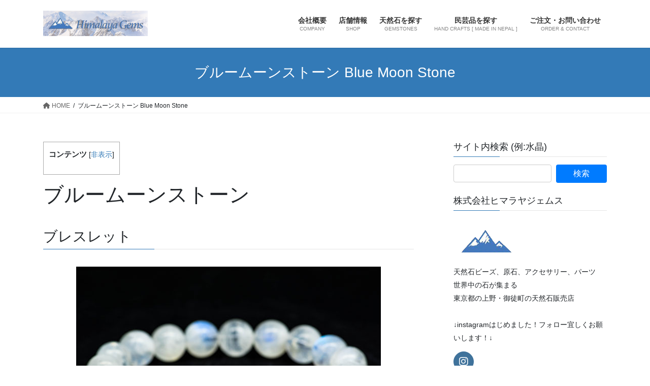

--- FILE ---
content_type: text/html; charset=UTF-8
request_url: https://himalayagems.net/blue-moonstone/
body_size: 14177
content:
<!DOCTYPE html>
<html dir="ltr" lang="ja" prefix="og: https://ogp.me/ns#">
<head>
<meta charset="utf-8">
<meta http-equiv="X-UA-Compatible" content="IE=edge">
<meta name="viewport" content="width=device-width, initial-scale=1">

<title>ブルームーンストーン | 株式会社ヒマラヤジェムス</title>
	<style>img:is([sizes="auto" i], [sizes^="auto," i]) { contain-intrinsic-size: 3000px 1500px }</style>
	
		<!-- All in One SEO 4.8.9 - aioseo.com -->
	<meta name="robots" content="max-image-preview:large" />
	<meta name="google-site-verification" content="We5OyFIlLI6aYl3XRYF02qtpKy9W2NLHvRxYkHRdd8o" />
	<meta name="keywords" content="ブルームーンストーン,ブルームーンストーン販売,ブルームーンストーンビーズ" />
	<link rel="canonical" href="https://himalayagems.net/blue-moonstone/" />
	<meta name="generator" content="All in One SEO (AIOSEO) 4.8.9" />
		<meta property="og:locale" content="ja_JP" />
		<meta property="og:site_name" content="株式会社ヒマラヤジェムス | 天然石ビーズ、原石、アクセサリー、パーツ　世界中の石が集まる" />
		<meta property="og:type" content="article" />
		<meta property="og:title" content="ブルームーンストーン | 株式会社ヒマラヤジェムス" />
		<meta property="og:url" content="https://himalayagems.net/blue-moonstone/" />
		<meta property="article:published_time" content="2019-10-24T08:11:14+00:00" />
		<meta property="article:modified_time" content="2025-06-28T07:16:40+00:00" />
		<meta name="twitter:card" content="summary" />
		<meta name="twitter:title" content="ブルームーンストーン | 株式会社ヒマラヤジェムス" />
		<script type="application/ld+json" class="aioseo-schema">
			{"@context":"https:\/\/schema.org","@graph":[{"@type":"BreadcrumbList","@id":"https:\/\/himalayagems.net\/blue-moonstone\/#breadcrumblist","itemListElement":[{"@type":"ListItem","@id":"https:\/\/himalayagems.net#listItem","position":1,"name":"\u30db\u30fc\u30e0","item":"https:\/\/himalayagems.net","nextItem":{"@type":"ListItem","@id":"https:\/\/himalayagems.net\/blue-moonstone\/#listItem","name":"\u30d6\u30eb\u30fc\u30e0\u30fc\u30f3\u30b9\u30c8\u30fc\u30f3 Blue Moon Stone"}},{"@type":"ListItem","@id":"https:\/\/himalayagems.net\/blue-moonstone\/#listItem","position":2,"name":"\u30d6\u30eb\u30fc\u30e0\u30fc\u30f3\u30b9\u30c8\u30fc\u30f3 Blue Moon Stone","previousItem":{"@type":"ListItem","@id":"https:\/\/himalayagems.net#listItem","name":"\u30db\u30fc\u30e0"}}]},{"@type":"Organization","@id":"https:\/\/himalayagems.net\/#organization","name":"\u682a\u5f0f\u4f1a\u793e\u30d2\u30de\u30e9\u30e4\u30b8\u30a7\u30e0\u30b9","description":"\u5929\u7136\u77f3\u30d3\u30fc\u30ba\u3001\u539f\u77f3\u3001\u30a2\u30af\u30bb\u30b5\u30ea\u30fc\u3001\u30d1\u30fc\u30c4\u3000\u4e16\u754c\u4e2d\u306e\u77f3\u304c\u96c6\u307e\u308b","url":"https:\/\/himalayagems.net\/"},{"@type":"WebPage","@id":"https:\/\/himalayagems.net\/blue-moonstone\/#webpage","url":"https:\/\/himalayagems.net\/blue-moonstone\/","name":"\u30d6\u30eb\u30fc\u30e0\u30fc\u30f3\u30b9\u30c8\u30fc\u30f3 | \u682a\u5f0f\u4f1a\u793e\u30d2\u30de\u30e9\u30e4\u30b8\u30a7\u30e0\u30b9","inLanguage":"ja","isPartOf":{"@id":"https:\/\/himalayagems.net\/#website"},"breadcrumb":{"@id":"https:\/\/himalayagems.net\/blue-moonstone\/#breadcrumblist"},"image":{"@type":"ImageObject","url":"https:\/\/himalayagems.net\/wp-content\/uploads\/2019\/10\/eye-bluemoon.png","@id":"https:\/\/himalayagems.net\/blue-moonstone\/#mainImage","width":150,"height":150,"caption":"\u30d6\u30eb\u30fc\u30e0\u30fc\u30f3\u30b9\u30c8\u30fc\u30f3"},"primaryImageOfPage":{"@id":"https:\/\/himalayagems.net\/blue-moonstone\/#mainImage"},"datePublished":"2019-10-24T17:11:14+09:00","dateModified":"2025-06-28T16:16:40+09:00"},{"@type":"WebSite","@id":"https:\/\/himalayagems.net\/#website","url":"https:\/\/himalayagems.net\/","name":"\u682a\u5f0f\u4f1a\u793e\u30d2\u30de\u30e9\u30e4\u30b8\u30a7\u30e0\u30b9","description":"\u5929\u7136\u77f3\u30d3\u30fc\u30ba\u3001\u539f\u77f3\u3001\u30a2\u30af\u30bb\u30b5\u30ea\u30fc\u3001\u30d1\u30fc\u30c4\u3000\u4e16\u754c\u4e2d\u306e\u77f3\u304c\u96c6\u307e\u308b","inLanguage":"ja","publisher":{"@id":"https:\/\/himalayagems.net\/#organization"}}]}
		</script>
		<!-- All in One SEO -->

<link rel='dns-prefetch' href='//webfonts.sakura.ne.jp' />
<link rel="alternate" type="application/rss+xml" title="株式会社ヒマラヤジェムス &raquo; フィード" href="https://himalayagems.net/feed/" />
<link rel="alternate" type="application/rss+xml" title="株式会社ヒマラヤジェムス &raquo; コメントフィード" href="https://himalayagems.net/comments/feed/" />
<meta name="description" content="ブルームーンストーンブレスレットブルームーンストーン ブレスレット 丸通 10.5mm ¥27,500&nbsp;ブルームーンストーン AA品質 ブレスレット 丸通 8mm ¥21,500ブルームーンストーン AA+品質 ブレスレット 丸通 9.3㎜ ￥25,850&nbsp;ブルームーンストーン ブレスレット オーバルカット 2穴 12x8mm ¥41,500&nbsp;天然石ビーズ天然石ビーズは一連(38-40cm)" /><script type="text/javascript">
/* <![CDATA[ */
window._wpemojiSettings = {"baseUrl":"https:\/\/s.w.org\/images\/core\/emoji\/16.0.1\/72x72\/","ext":".png","svgUrl":"https:\/\/s.w.org\/images\/core\/emoji\/16.0.1\/svg\/","svgExt":".svg","source":{"concatemoji":"https:\/\/himalayagems.net\/wp-includes\/js\/wp-emoji-release.min.js"}};
/*! This file is auto-generated */
!function(s,n){var o,i,e;function c(e){try{var t={supportTests:e,timestamp:(new Date).valueOf()};sessionStorage.setItem(o,JSON.stringify(t))}catch(e){}}function p(e,t,n){e.clearRect(0,0,e.canvas.width,e.canvas.height),e.fillText(t,0,0);var t=new Uint32Array(e.getImageData(0,0,e.canvas.width,e.canvas.height).data),a=(e.clearRect(0,0,e.canvas.width,e.canvas.height),e.fillText(n,0,0),new Uint32Array(e.getImageData(0,0,e.canvas.width,e.canvas.height).data));return t.every(function(e,t){return e===a[t]})}function u(e,t){e.clearRect(0,0,e.canvas.width,e.canvas.height),e.fillText(t,0,0);for(var n=e.getImageData(16,16,1,1),a=0;a<n.data.length;a++)if(0!==n.data[a])return!1;return!0}function f(e,t,n,a){switch(t){case"flag":return n(e,"\ud83c\udff3\ufe0f\u200d\u26a7\ufe0f","\ud83c\udff3\ufe0f\u200b\u26a7\ufe0f")?!1:!n(e,"\ud83c\udde8\ud83c\uddf6","\ud83c\udde8\u200b\ud83c\uddf6")&&!n(e,"\ud83c\udff4\udb40\udc67\udb40\udc62\udb40\udc65\udb40\udc6e\udb40\udc67\udb40\udc7f","\ud83c\udff4\u200b\udb40\udc67\u200b\udb40\udc62\u200b\udb40\udc65\u200b\udb40\udc6e\u200b\udb40\udc67\u200b\udb40\udc7f");case"emoji":return!a(e,"\ud83e\udedf")}return!1}function g(e,t,n,a){var r="undefined"!=typeof WorkerGlobalScope&&self instanceof WorkerGlobalScope?new OffscreenCanvas(300,150):s.createElement("canvas"),o=r.getContext("2d",{willReadFrequently:!0}),i=(o.textBaseline="top",o.font="600 32px Arial",{});return e.forEach(function(e){i[e]=t(o,e,n,a)}),i}function t(e){var t=s.createElement("script");t.src=e,t.defer=!0,s.head.appendChild(t)}"undefined"!=typeof Promise&&(o="wpEmojiSettingsSupports",i=["flag","emoji"],n.supports={everything:!0,everythingExceptFlag:!0},e=new Promise(function(e){s.addEventListener("DOMContentLoaded",e,{once:!0})}),new Promise(function(t){var n=function(){try{var e=JSON.parse(sessionStorage.getItem(o));if("object"==typeof e&&"number"==typeof e.timestamp&&(new Date).valueOf()<e.timestamp+604800&&"object"==typeof e.supportTests)return e.supportTests}catch(e){}return null}();if(!n){if("undefined"!=typeof Worker&&"undefined"!=typeof OffscreenCanvas&&"undefined"!=typeof URL&&URL.createObjectURL&&"undefined"!=typeof Blob)try{var e="postMessage("+g.toString()+"("+[JSON.stringify(i),f.toString(),p.toString(),u.toString()].join(",")+"));",a=new Blob([e],{type:"text/javascript"}),r=new Worker(URL.createObjectURL(a),{name:"wpTestEmojiSupports"});return void(r.onmessage=function(e){c(n=e.data),r.terminate(),t(n)})}catch(e){}c(n=g(i,f,p,u))}t(n)}).then(function(e){for(var t in e)n.supports[t]=e[t],n.supports.everything=n.supports.everything&&n.supports[t],"flag"!==t&&(n.supports.everythingExceptFlag=n.supports.everythingExceptFlag&&n.supports[t]);n.supports.everythingExceptFlag=n.supports.everythingExceptFlag&&!n.supports.flag,n.DOMReady=!1,n.readyCallback=function(){n.DOMReady=!0}}).then(function(){return e}).then(function(){var e;n.supports.everything||(n.readyCallback(),(e=n.source||{}).concatemoji?t(e.concatemoji):e.wpemoji&&e.twemoji&&(t(e.twemoji),t(e.wpemoji)))}))}((window,document),window._wpemojiSettings);
/* ]]> */
</script>
<link rel='stylesheet' id='vkExUnit_common_style-css' href='https://himalayagems.net/wp-content/plugins/vk-all-in-one-expansion-unit/assets/css/vkExUnit_style.css' type='text/css' media='all' />
<style id='vkExUnit_common_style-inline-css' type='text/css'>
:root {--ver_page_top_button_url:url(https://himalayagems.net/wp-content/plugins/vk-all-in-one-expansion-unit/assets/images/to-top-btn-icon.svg);}@font-face {font-weight: normal;font-style: normal;font-family: "vk_sns";src: url("https://himalayagems.net/wp-content/plugins/vk-all-in-one-expansion-unit/inc/sns/icons/fonts/vk_sns.eot?-bq20cj");src: url("https://himalayagems.net/wp-content/plugins/vk-all-in-one-expansion-unit/inc/sns/icons/fonts/vk_sns.eot?#iefix-bq20cj") format("embedded-opentype"),url("https://himalayagems.net/wp-content/plugins/vk-all-in-one-expansion-unit/inc/sns/icons/fonts/vk_sns.woff?-bq20cj") format("woff"),url("https://himalayagems.net/wp-content/plugins/vk-all-in-one-expansion-unit/inc/sns/icons/fonts/vk_sns.ttf?-bq20cj") format("truetype"),url("https://himalayagems.net/wp-content/plugins/vk-all-in-one-expansion-unit/inc/sns/icons/fonts/vk_sns.svg?-bq20cj#vk_sns") format("svg");}
.veu_promotion-alert__content--text {border: 1px solid rgba(0,0,0,0.125);padding: 0.5em 1em;border-radius: var(--vk-size-radius);margin-bottom: var(--vk-margin-block-bottom);font-size: 0.875rem;}/* Alert Content部分に段落タグを入れた場合に最後の段落の余白を0にする */.veu_promotion-alert__content--text p:last-of-type{margin-bottom:0;margin-top: 0;}
</style>
<style id='wp-emoji-styles-inline-css' type='text/css'>

	img.wp-smiley, img.emoji {
		display: inline !important;
		border: none !important;
		box-shadow: none !important;
		height: 1em !important;
		width: 1em !important;
		margin: 0 0.07em !important;
		vertical-align: -0.1em !important;
		background: none !important;
		padding: 0 !important;
	}
</style>
<link rel='stylesheet' id='wp-block-library-css' href='https://himalayagems.net/wp-includes/css/dist/block-library/style.min.css' type='text/css' media='all' />
<style id='classic-theme-styles-inline-css' type='text/css'>
/*! This file is auto-generated */
.wp-block-button__link{color:#fff;background-color:#32373c;border-radius:9999px;box-shadow:none;text-decoration:none;padding:calc(.667em + 2px) calc(1.333em + 2px);font-size:1.125em}.wp-block-file__button{background:#32373c;color:#fff;text-decoration:none}
</style>
<style id='global-styles-inline-css' type='text/css'>
:root{--wp--preset--aspect-ratio--square: 1;--wp--preset--aspect-ratio--4-3: 4/3;--wp--preset--aspect-ratio--3-4: 3/4;--wp--preset--aspect-ratio--3-2: 3/2;--wp--preset--aspect-ratio--2-3: 2/3;--wp--preset--aspect-ratio--16-9: 16/9;--wp--preset--aspect-ratio--9-16: 9/16;--wp--preset--color--black: #000000;--wp--preset--color--cyan-bluish-gray: #abb8c3;--wp--preset--color--white: #ffffff;--wp--preset--color--pale-pink: #f78da7;--wp--preset--color--vivid-red: #cf2e2e;--wp--preset--color--luminous-vivid-orange: #ff6900;--wp--preset--color--luminous-vivid-amber: #fcb900;--wp--preset--color--light-green-cyan: #7bdcb5;--wp--preset--color--vivid-green-cyan: #00d084;--wp--preset--color--pale-cyan-blue: #8ed1fc;--wp--preset--color--vivid-cyan-blue: #0693e3;--wp--preset--color--vivid-purple: #9b51e0;--wp--preset--gradient--vivid-cyan-blue-to-vivid-purple: linear-gradient(135deg,rgba(6,147,227,1) 0%,rgb(155,81,224) 100%);--wp--preset--gradient--light-green-cyan-to-vivid-green-cyan: linear-gradient(135deg,rgb(122,220,180) 0%,rgb(0,208,130) 100%);--wp--preset--gradient--luminous-vivid-amber-to-luminous-vivid-orange: linear-gradient(135deg,rgba(252,185,0,1) 0%,rgba(255,105,0,1) 100%);--wp--preset--gradient--luminous-vivid-orange-to-vivid-red: linear-gradient(135deg,rgba(255,105,0,1) 0%,rgb(207,46,46) 100%);--wp--preset--gradient--very-light-gray-to-cyan-bluish-gray: linear-gradient(135deg,rgb(238,238,238) 0%,rgb(169,184,195) 100%);--wp--preset--gradient--cool-to-warm-spectrum: linear-gradient(135deg,rgb(74,234,220) 0%,rgb(151,120,209) 20%,rgb(207,42,186) 40%,rgb(238,44,130) 60%,rgb(251,105,98) 80%,rgb(254,248,76) 100%);--wp--preset--gradient--blush-light-purple: linear-gradient(135deg,rgb(255,206,236) 0%,rgb(152,150,240) 100%);--wp--preset--gradient--blush-bordeaux: linear-gradient(135deg,rgb(254,205,165) 0%,rgb(254,45,45) 50%,rgb(107,0,62) 100%);--wp--preset--gradient--luminous-dusk: linear-gradient(135deg,rgb(255,203,112) 0%,rgb(199,81,192) 50%,rgb(65,88,208) 100%);--wp--preset--gradient--pale-ocean: linear-gradient(135deg,rgb(255,245,203) 0%,rgb(182,227,212) 50%,rgb(51,167,181) 100%);--wp--preset--gradient--electric-grass: linear-gradient(135deg,rgb(202,248,128) 0%,rgb(113,206,126) 100%);--wp--preset--gradient--midnight: linear-gradient(135deg,rgb(2,3,129) 0%,rgb(40,116,252) 100%);--wp--preset--font-size--small: 13px;--wp--preset--font-size--medium: 20px;--wp--preset--font-size--large: 36px;--wp--preset--font-size--x-large: 42px;--wp--preset--spacing--20: 0.44rem;--wp--preset--spacing--30: 0.67rem;--wp--preset--spacing--40: 1rem;--wp--preset--spacing--50: 1.5rem;--wp--preset--spacing--60: 2.25rem;--wp--preset--spacing--70: 3.38rem;--wp--preset--spacing--80: 5.06rem;--wp--preset--shadow--natural: 6px 6px 9px rgba(0, 0, 0, 0.2);--wp--preset--shadow--deep: 12px 12px 50px rgba(0, 0, 0, 0.4);--wp--preset--shadow--sharp: 6px 6px 0px rgba(0, 0, 0, 0.2);--wp--preset--shadow--outlined: 6px 6px 0px -3px rgba(255, 255, 255, 1), 6px 6px rgba(0, 0, 0, 1);--wp--preset--shadow--crisp: 6px 6px 0px rgba(0, 0, 0, 1);}:where(.is-layout-flex){gap: 0.5em;}:where(.is-layout-grid){gap: 0.5em;}body .is-layout-flex{display: flex;}.is-layout-flex{flex-wrap: wrap;align-items: center;}.is-layout-flex > :is(*, div){margin: 0;}body .is-layout-grid{display: grid;}.is-layout-grid > :is(*, div){margin: 0;}:where(.wp-block-columns.is-layout-flex){gap: 2em;}:where(.wp-block-columns.is-layout-grid){gap: 2em;}:where(.wp-block-post-template.is-layout-flex){gap: 1.25em;}:where(.wp-block-post-template.is-layout-grid){gap: 1.25em;}.has-black-color{color: var(--wp--preset--color--black) !important;}.has-cyan-bluish-gray-color{color: var(--wp--preset--color--cyan-bluish-gray) !important;}.has-white-color{color: var(--wp--preset--color--white) !important;}.has-pale-pink-color{color: var(--wp--preset--color--pale-pink) !important;}.has-vivid-red-color{color: var(--wp--preset--color--vivid-red) !important;}.has-luminous-vivid-orange-color{color: var(--wp--preset--color--luminous-vivid-orange) !important;}.has-luminous-vivid-amber-color{color: var(--wp--preset--color--luminous-vivid-amber) !important;}.has-light-green-cyan-color{color: var(--wp--preset--color--light-green-cyan) !important;}.has-vivid-green-cyan-color{color: var(--wp--preset--color--vivid-green-cyan) !important;}.has-pale-cyan-blue-color{color: var(--wp--preset--color--pale-cyan-blue) !important;}.has-vivid-cyan-blue-color{color: var(--wp--preset--color--vivid-cyan-blue) !important;}.has-vivid-purple-color{color: var(--wp--preset--color--vivid-purple) !important;}.has-black-background-color{background-color: var(--wp--preset--color--black) !important;}.has-cyan-bluish-gray-background-color{background-color: var(--wp--preset--color--cyan-bluish-gray) !important;}.has-white-background-color{background-color: var(--wp--preset--color--white) !important;}.has-pale-pink-background-color{background-color: var(--wp--preset--color--pale-pink) !important;}.has-vivid-red-background-color{background-color: var(--wp--preset--color--vivid-red) !important;}.has-luminous-vivid-orange-background-color{background-color: var(--wp--preset--color--luminous-vivid-orange) !important;}.has-luminous-vivid-amber-background-color{background-color: var(--wp--preset--color--luminous-vivid-amber) !important;}.has-light-green-cyan-background-color{background-color: var(--wp--preset--color--light-green-cyan) !important;}.has-vivid-green-cyan-background-color{background-color: var(--wp--preset--color--vivid-green-cyan) !important;}.has-pale-cyan-blue-background-color{background-color: var(--wp--preset--color--pale-cyan-blue) !important;}.has-vivid-cyan-blue-background-color{background-color: var(--wp--preset--color--vivid-cyan-blue) !important;}.has-vivid-purple-background-color{background-color: var(--wp--preset--color--vivid-purple) !important;}.has-black-border-color{border-color: var(--wp--preset--color--black) !important;}.has-cyan-bluish-gray-border-color{border-color: var(--wp--preset--color--cyan-bluish-gray) !important;}.has-white-border-color{border-color: var(--wp--preset--color--white) !important;}.has-pale-pink-border-color{border-color: var(--wp--preset--color--pale-pink) !important;}.has-vivid-red-border-color{border-color: var(--wp--preset--color--vivid-red) !important;}.has-luminous-vivid-orange-border-color{border-color: var(--wp--preset--color--luminous-vivid-orange) !important;}.has-luminous-vivid-amber-border-color{border-color: var(--wp--preset--color--luminous-vivid-amber) !important;}.has-light-green-cyan-border-color{border-color: var(--wp--preset--color--light-green-cyan) !important;}.has-vivid-green-cyan-border-color{border-color: var(--wp--preset--color--vivid-green-cyan) !important;}.has-pale-cyan-blue-border-color{border-color: var(--wp--preset--color--pale-cyan-blue) !important;}.has-vivid-cyan-blue-border-color{border-color: var(--wp--preset--color--vivid-cyan-blue) !important;}.has-vivid-purple-border-color{border-color: var(--wp--preset--color--vivid-purple) !important;}.has-vivid-cyan-blue-to-vivid-purple-gradient-background{background: var(--wp--preset--gradient--vivid-cyan-blue-to-vivid-purple) !important;}.has-light-green-cyan-to-vivid-green-cyan-gradient-background{background: var(--wp--preset--gradient--light-green-cyan-to-vivid-green-cyan) !important;}.has-luminous-vivid-amber-to-luminous-vivid-orange-gradient-background{background: var(--wp--preset--gradient--luminous-vivid-amber-to-luminous-vivid-orange) !important;}.has-luminous-vivid-orange-to-vivid-red-gradient-background{background: var(--wp--preset--gradient--luminous-vivid-orange-to-vivid-red) !important;}.has-very-light-gray-to-cyan-bluish-gray-gradient-background{background: var(--wp--preset--gradient--very-light-gray-to-cyan-bluish-gray) !important;}.has-cool-to-warm-spectrum-gradient-background{background: var(--wp--preset--gradient--cool-to-warm-spectrum) !important;}.has-blush-light-purple-gradient-background{background: var(--wp--preset--gradient--blush-light-purple) !important;}.has-blush-bordeaux-gradient-background{background: var(--wp--preset--gradient--blush-bordeaux) !important;}.has-luminous-dusk-gradient-background{background: var(--wp--preset--gradient--luminous-dusk) !important;}.has-pale-ocean-gradient-background{background: var(--wp--preset--gradient--pale-ocean) !important;}.has-electric-grass-gradient-background{background: var(--wp--preset--gradient--electric-grass) !important;}.has-midnight-gradient-background{background: var(--wp--preset--gradient--midnight) !important;}.has-small-font-size{font-size: var(--wp--preset--font-size--small) !important;}.has-medium-font-size{font-size: var(--wp--preset--font-size--medium) !important;}.has-large-font-size{font-size: var(--wp--preset--font-size--large) !important;}.has-x-large-font-size{font-size: var(--wp--preset--font-size--x-large) !important;}
:where(.wp-block-post-template.is-layout-flex){gap: 1.25em;}:where(.wp-block-post-template.is-layout-grid){gap: 1.25em;}
:where(.wp-block-columns.is-layout-flex){gap: 2em;}:where(.wp-block-columns.is-layout-grid){gap: 2em;}
:root :where(.wp-block-pullquote){font-size: 1.5em;line-height: 1.6;}
</style>
<link rel='stylesheet' id='contact-form-7-css' href='https://himalayagems.net/wp-content/plugins/contact-form-7/includes/css/styles.css' type='text/css' media='all' />
<link rel='stylesheet' id='toc-screen-css' href='https://himalayagems.net/wp-content/plugins/table-of-contents-plus/screen.min.css' type='text/css' media='all' />
<link rel='stylesheet' id='bootstrap-4-style-css' href='https://himalayagems.net/wp-content/themes/lightning/_g2/library/bootstrap-4/css/bootstrap.min.css' type='text/css' media='all' />
<link rel='stylesheet' id='lightning-common-style-css' href='https://himalayagems.net/wp-content/themes/lightning/_g2/assets/css/common.css' type='text/css' media='all' />
<style id='lightning-common-style-inline-css' type='text/css'>
/* vk-mobile-nav */:root {--vk-mobile-nav-menu-btn-bg-src: url("https://himalayagems.net/wp-content/themes/lightning/_g2/inc/vk-mobile-nav/package/images/vk-menu-btn-black.svg");--vk-mobile-nav-menu-btn-close-bg-src: url("https://himalayagems.net/wp-content/themes/lightning/_g2/inc/vk-mobile-nav/package/images/vk-menu-close-black.svg");--vk-menu-acc-icon-open-black-bg-src: url("https://himalayagems.net/wp-content/themes/lightning/_g2/inc/vk-mobile-nav/package/images/vk-menu-acc-icon-open-black.svg");--vk-menu-acc-icon-open-white-bg-src: url("https://himalayagems.net/wp-content/themes/lightning/_g2/inc/vk-mobile-nav/package/images/vk-menu-acc-icon-open-white.svg");--vk-menu-acc-icon-close-black-bg-src: url("https://himalayagems.net/wp-content/themes/lightning/_g2/inc/vk-mobile-nav/package/images/vk-menu-close-black.svg");--vk-menu-acc-icon-close-white-bg-src: url("https://himalayagems.net/wp-content/themes/lightning/_g2/inc/vk-mobile-nav/package/images/vk-menu-close-white.svg");}
</style>
<link rel='stylesheet' id='lightning-design-style-css' href='https://himalayagems.net/wp-content/themes/lightning/_g2/design-skin/origin2/css/style.css' type='text/css' media='all' />
<style id='lightning-design-style-inline-css' type='text/css'>
:root {--color-key:#337ab7;--wp--preset--color--vk-color-primary:#337ab7;--color-key-dark:#2e6da4;}
a { color:#337ab7; }
.tagcloud a:before { font-family: "Font Awesome 5 Free";content: "\f02b";font-weight: bold; }
.media .media-body .media-heading a:hover { color:; }@media (min-width: 768px){.gMenu > li:before,.gMenu > li.menu-item-has-children::after { border-bottom-color: }.gMenu li li { background-color: }.gMenu li li a:hover { background-color:; }} /* @media (min-width: 768px) */.page-header { background-color:; }h2,.mainSection-title { border-top-color:; }h3:after,.subSection-title:after { border-bottom-color:; }ul.page-numbers li span.page-numbers.current,.page-link dl .post-page-numbers.current { background-color:; }.pager li > a { border-color:;color:;}.pager li > a:hover { background-color:;color:#fff;}.siteFooter { border-top-color:; }dt { border-left-color:; }:root {--g_nav_main_acc_icon_open_url:url(https://himalayagems.net/wp-content/themes/lightning/_g2/inc/vk-mobile-nav/package/images/vk-menu-acc-icon-open-black.svg);--g_nav_main_acc_icon_close_url: url(https://himalayagems.net/wp-content/themes/lightning/_g2/inc/vk-mobile-nav/package/images/vk-menu-close-black.svg);--g_nav_sub_acc_icon_open_url: url(https://himalayagems.net/wp-content/themes/lightning/_g2/inc/vk-mobile-nav/package/images/vk-menu-acc-icon-open-white.svg);--g_nav_sub_acc_icon_close_url: url(https://himalayagems.net/wp-content/themes/lightning/_g2/inc/vk-mobile-nav/package/images/vk-menu-close-white.svg);}
</style>
<link rel='stylesheet' id='veu-cta-css' href='https://himalayagems.net/wp-content/plugins/vk-all-in-one-expansion-unit/inc/call-to-action/package/assets/css/style.css' type='text/css' media='all' />
<link rel='stylesheet' id='lightning-theme-style-css' href='https://himalayagems.net/wp-content/themes/lightning/style.css' type='text/css' media='all' />
<link rel='stylesheet' id='vk-font-awesome-css' href='https://himalayagems.net/wp-content/themes/lightning/vendor/vektor-inc/font-awesome-versions/src/versions/6/css/all.min.css' type='text/css' media='all' />
<script type="text/javascript" src="https://himalayagems.net/wp-includes/js/jquery/jquery.min.js" id="jquery-core-js"></script>
<script type="text/javascript" src="https://himalayagems.net/wp-includes/js/jquery/jquery-migrate.min.js" id="jquery-migrate-js"></script>
<script type="text/javascript" src="//webfonts.sakura.ne.jp/js/sakurav3.js?fadein=0" id="typesquare_std-js"></script>
<link rel="https://api.w.org/" href="https://himalayagems.net/wp-json/" /><link rel="alternate" title="JSON" type="application/json" href="https://himalayagems.net/wp-json/wp/v2/pages/4548" /><link rel="EditURI" type="application/rsd+xml" title="RSD" href="https://himalayagems.net/xmlrpc.php?rsd" />

<link rel='shortlink' href='https://himalayagems.net/?p=4548' />
<link rel="alternate" title="oEmbed (JSON)" type="application/json+oembed" href="https://himalayagems.net/wp-json/oembed/1.0/embed?url=https%3A%2F%2Fhimalayagems.net%2Fblue-moonstone%2F" />
<link rel="alternate" title="oEmbed (XML)" type="text/xml+oembed" href="https://himalayagems.net/wp-json/oembed/1.0/embed?url=https%3A%2F%2Fhimalayagems.net%2Fblue-moonstone%2F&#038;format=xml" />

<link rel="stylesheet" href="https://himalayagems.net/wp-content/plugins/count-per-day/counter.css" type="text/css" />
<style id="lightning-color-custom-for-plugins" type="text/css">/* ltg theme common */.color_key_bg,.color_key_bg_hover:hover{background-color: #337ab7;}.color_key_txt,.color_key_txt_hover:hover{color: #337ab7;}.color_key_border,.color_key_border_hover:hover{border-color: #337ab7;}.color_key_dark_bg,.color_key_dark_bg_hover:hover{background-color: #2e6da4;}.color_key_dark_txt,.color_key_dark_txt_hover:hover{color: #2e6da4;}.color_key_dark_border,.color_key_dark_border_hover:hover{border-color: #2e6da4;}</style><!-- [ VK All in One Expansion Unit OGP ] -->
<meta property="og:site_name" content="株式会社ヒマラヤジェムス" />
<meta property="og:url" content="https://himalayagems.net/blue-moonstone/" />
<meta property="og:title" content="ブルームーンストーン Blue Moon Stone | 株式会社ヒマラヤジェムス" />
<meta property="og:description" content="ブルームーンストーンブレスレットブルームーンストーン ブレスレット 丸通 10.5mm ¥27,500&nbsp;ブルームーンストーン AA品質 ブレスレット 丸通 8mm ¥21,500ブルームーンストーン AA+品質 ブレスレット 丸通 9.3㎜ ￥25,850&nbsp;ブルームーンストーン ブレスレット オーバルカット 2穴 12x8mm ¥41,500&nbsp;天然石ビーズ天然石ビーズは一連(38-40cm)" />
<meta property="og:type" content="article" />
<meta property="og:image" content="https://himalayagems.net/wp-content/uploads/2019/10/eye-bluemoon.png" />
<meta property="og:image:width" content="150" />
<meta property="og:image:height" content="150" />
<!-- [ / VK All in One Expansion Unit OGP ] -->
<!-- [ VK All in One Expansion Unit twitter card ] -->
<meta name="twitter:card" content="summary_large_image">
<meta name="twitter:description" content="ブルームーンストーンブレスレットブルームーンストーン ブレスレット 丸通 10.5mm ¥27,500&nbsp;ブルームーンストーン AA品質 ブレスレット 丸通 8mm ¥21,500ブルームーンストーン AA+品質 ブレスレット 丸通 9.3㎜ ￥25,850&nbsp;ブルームーンストーン ブレスレット オーバルカット 2穴 12x8mm ¥41,500&nbsp;天然石ビーズ天然石ビーズは一連(38-40cm)">
<meta name="twitter:title" content="ブルームーンストーン Blue Moon Stone | 株式会社ヒマラヤジェムス">
<meta name="twitter:url" content="https://himalayagems.net/blue-moonstone/">
	<meta name="twitter:image" content="https://himalayagems.net/wp-content/uploads/2019/10/eye-bluemoon.png">
	<meta name="twitter:domain" content="himalayagems.net">
	<!-- [ / VK All in One Expansion Unit twitter card ] -->
	<link rel="icon" href="https://himalayagems.net/wp-content/uploads/2019/04/cropped-fab_logo1-32x32.png" sizes="32x32" />
<link rel="icon" href="https://himalayagems.net/wp-content/uploads/2019/04/cropped-fab_logo1-192x192.png" sizes="192x192" />
<link rel="apple-touch-icon" href="https://himalayagems.net/wp-content/uploads/2019/04/cropped-fab_logo1-180x180.png" />
<meta name="msapplication-TileImage" content="https://himalayagems.net/wp-content/uploads/2019/04/cropped-fab_logo1-270x270.png" />

</head>
<body class="wp-singular page-template-default page page-id-4548 wp-theme-lightning metaslider-plugin fa_v6_css post-name-blue-moonstone post-type-page sidebar-fix sidebar-fix-priority-top bootstrap4 device-pc">
<a class="skip-link screen-reader-text" href="#main">コンテンツへスキップ</a>
<a class="skip-link screen-reader-text" href="#vk-mobile-nav">ナビゲーションに移動</a>
<header class="siteHeader">
		<div class="container siteHeadContainer">
		<div class="navbar-header">
						<p class="navbar-brand siteHeader_logo">
			<a href="https://himalayagems.net/">
				<span><img src="https://himalayagems.net/wp-content/uploads/2019/03/logo_top_1.png" alt="株式会社ヒマラヤジェムス" /></span>
			</a>
			</p>
					</div>

					<div id="gMenu_outer" class="gMenu_outer">
				<nav class="menu-%e4%b8%8a%e9%83%a8%e3%83%a1%e3%83%8b%e3%83%a5%e3%83%bc-container"><ul id="menu-%e4%b8%8a%e9%83%a8%e3%83%a1%e3%83%8b%e3%83%a5%e3%83%bc" class="menu gMenu vk-menu-acc"><li id="menu-item-18" class="menu-item menu-item-type-post_type menu-item-object-page"><a href="https://himalayagems.net/company/"><strong class="gMenu_name">会社概要</strong><span class="gMenu_description">COMPANY</span></a></li>
<li id="menu-item-63" class="menu-item menu-item-type-post_type menu-item-object-page"><a href="https://himalayagems.net/shop/"><strong class="gMenu_name">店舗情報</strong><span class="gMenu_description">SHOP</span></a></li>
<li id="menu-item-184" class="menu-item menu-item-type-post_type menu-item-object-page"><a href="https://himalayagems.net/gemstones-shop/"><strong class="gMenu_name">天然石を探す</strong><span class="gMenu_description">GEMSTONES</span></a></li>
<li id="menu-item-1785" class="menu-item menu-item-type-post_type menu-item-object-page"><a href="https://himalayagems.net/folkcraft/"><strong class="gMenu_name">民芸品を探す</strong><span class="gMenu_description">HAND CRAFTS [ MADE IN NEPAL ]</span></a></li>
<li id="menu-item-19" class="menu-item menu-item-type-post_type menu-item-object-page"><a href="https://himalayagems.net/contact/"><strong class="gMenu_name">ご注文・お問い合わせ</strong><span class="gMenu_description">ORDER &#038; CONTACT</span></a></li>
</ul></nav>			</div>
			</div>
	</header>

<div class="section page-header"><div class="container"><div class="row"><div class="col-md-12">
<h1 class="page-header_pageTitle">
ブルームーンストーン Blue Moon Stone</h1>
</div></div></div></div><!-- [ /.page-header ] -->


<!-- [ .breadSection ] --><div class="section breadSection"><div class="container"><div class="row"><ol class="breadcrumb" itemscope itemtype="https://schema.org/BreadcrumbList"><li id="panHome" itemprop="itemListElement" itemscope itemtype="http://schema.org/ListItem"><a itemprop="item" href="https://himalayagems.net/"><span itemprop="name"><i class="fa fa-home"></i> HOME</span></a><meta itemprop="position" content="1" /></li><li><span>ブルームーンストーン Blue Moon Stone</span><meta itemprop="position" content="2" /></li></ol></div></div></div><!-- [ /.breadSection ] -->

<div class="section siteContent">
<div class="container">
<div class="row">

	<div class="col mainSection mainSection-col-two baseSection vk_posts-mainSection" id="main" role="main">
				<article id="post-4548" class="entry entry-full post-4548 page type-page status-publish has-post-thumbnail hentry">

	
	
	
	<div class="entry-body">
				<div id="toc_container" class="toc_transparent no_bullets"><p class="toc_title">コンテンツ</p><ul class="toc_list"><li><ul><li><ul><li></li><li><ul><li></li><li></li><li></li><li></li><li></li><li></li><li></li><li></li></ul></li></ul></li></ul></li></ul></div>
<h1><span id="i">ブルームーンストーン</span></h1>
<h3><span id="i-2">ブレスレット</span></h3>
<p style="text-align: center;"><img fetchpriority="high" decoding="async" class="alignnone size-full wp-image-3088" src="https://himalayagems.net/wp-content/uploads/2019/08/blm1.jpg" alt="ブルームーンストーン" width="600" height="400" srcset="https://himalayagems.net/wp-content/uploads/2019/08/blm1.jpg 600w, https://himalayagems.net/wp-content/uploads/2019/08/blm1-300x200.jpg 300w" sizes="(max-width: 600px) 100vw, 600px" /></p>
<p style="text-align: center;">ブルームーンストーン ブレスレット 丸通 10.5mm <strong>¥27,500</strong></p>
<p>&nbsp;</p>
<p style="text-align: center;"><img decoding="async" class="alignnone size-full wp-image-3090" src="https://himalayagems.net/wp-content/uploads/2019/08/blm3.jpg" alt="ブルームーンストーン" width="600" height="400" srcset="https://himalayagems.net/wp-content/uploads/2019/08/blm3.jpg 600w, https://himalayagems.net/wp-content/uploads/2019/08/blm3-300x200.jpg 300w" sizes="(max-width: 600px) 100vw, 600px" /></p>
<p style="text-align: center;">ブルームーンストーン <span style="color: #ff6600;"><strong>AA品質</strong></span> ブレスレット 丸通 8mm <strong>¥21,500</strong></p>
<p><img decoding="async" class="wp-image-6761 aligncenter" src="https://himalayagems.net/wp-content/uploads/2021/10/unnamed-3_1-1.jpg" alt="" width="600" height="512" srcset="https://himalayagems.net/wp-content/uploads/2021/10/unnamed-3_1-1.jpg 400w, https://himalayagems.net/wp-content/uploads/2021/10/unnamed-3_1-1-300x256.jpg 300w" sizes="(max-width: 600px) 100vw, 600px" /></p>
<p style="text-align: center;">ブルームーンストーン <strong><span style="color: #ff0000;">AA+品質</span></strong> ブレスレット 丸通 9.3㎜ <span style="font-size: 12pt;"><strong>￥25,850</strong></span></p>
<p>&nbsp;</p>
<p style="text-align: center;"><img loading="lazy" decoding="async" class="alignnone size-full wp-image-3089" src="https://himalayagems.net/wp-content/uploads/2019/08/blm2.jpg" alt="ブルームーンストーン" width="600" height="400" srcset="https://himalayagems.net/wp-content/uploads/2019/08/blm2.jpg 600w, https://himalayagems.net/wp-content/uploads/2019/08/blm2-300x200.jpg 300w" sizes="auto, (max-width: 600px) 100vw, 600px" /></p>
<p style="text-align: center;">ブルームーンストーン ブレスレット オーバルカット 2穴 12x8mm <strong>¥41,500</strong></p>
<p>&nbsp;</p>
<h3><span id="i-3">天然石ビーズ</span></h3>
<p>天然石ビーズは<span style="color: #ff0000;"><strong>一連(38-40cm)売り</strong></span>です。</p>
<p><span style="color: #ff0000;"><strong>※ </strong></span><strong>形や石の種類によっては<span style="color: #ff0000;">一連35-38cm</span>の場合も有り</strong></p>
<h4><span id="i-4">丸通</span></h4>
<p style="text-align: center;"><img loading="lazy" decoding="async" class="alignnone size-full wp-image-1555" src="https://himalayagems.net/wp-content/uploads/2019/05/bms2.jpg" alt="ブルームーンストーン" width="600" height="400" srcset="https://himalayagems.net/wp-content/uploads/2019/05/bms2.jpg 600w, https://himalayagems.net/wp-content/uploads/2019/05/bms2-300x200.jpg 300w" sizes="auto, (max-width: 600px) 100vw, 600px" /></p>
<p style="text-align: center;">ブルームーンストーン 丸通 4mm <strong>¥3,850</strong></p>
<p>&nbsp;</p>
<p style="text-align: center;"><img loading="lazy" decoding="async" class="alignnone size-full wp-image-1556" src="https://himalayagems.net/wp-content/uploads/2019/05/bms3.jpg" alt="ブルームーンストーン" width="600" height="400" srcset="https://himalayagems.net/wp-content/uploads/2019/05/bms3.jpg 600w, https://himalayagems.net/wp-content/uploads/2019/05/bms3-300x200.jpg 300w" sizes="auto, (max-width: 600px) 100vw, 600px" /></p>
<p style="text-align: center;">ブルームーンストーン 丸通 6mm <strong>¥3,980</strong></p>
<p>&nbsp;</p>
<p><img loading="lazy" decoding="async" class="alignnone size-full wp-image-7216 aligncenter" src="https://himalayagems.net/wp-content/uploads/2022/06/IMG-4578-2.jpg" alt="" width="600" height="400" srcset="https://himalayagems.net/wp-content/uploads/2022/06/IMG-4578-2.jpg 600w, https://himalayagems.net/wp-content/uploads/2022/06/IMG-4578-2-300x200.jpg 300w" sizes="auto, (max-width: 600px) 100vw, 600px" /></p>
<p style="text-align: center;">ブルームーンストーン 丸通 6mm <span style="color: #ff0000;"><strong>AA<span style="color: #ff6600;">品質</span></strong></span> <strong>¥8,850</strong></p>
<p>&nbsp;</p>
<p style="text-align: center;"><img loading="lazy" decoding="async" class="alignnone size-full wp-image-5516" src="https://himalayagems.net/wp-content/uploads/2020/01/bm1.jpg" alt="ブルームーンストーン" width="600" height="400" srcset="https://himalayagems.net/wp-content/uploads/2020/01/bm1.jpg 600w, https://himalayagems.net/wp-content/uploads/2020/01/bm1-300x200.jpg 300w" sizes="auto, (max-width: 600px) 100vw, 600px" /></p>
<p style="text-align: center;">ブルームーンストーン <span style="color: #ff6600;"><strong>AAA品質</strong></span> 丸通 8mm <strong>¥14,850</strong></p>
<p>&nbsp;</p>
<p><img loading="lazy" decoding="async" class="alignnone size-full wp-image-7215 aligncenter" src="https://himalayagems.net/wp-content/uploads/2022/06/IMG-4563-2.jpg" alt="" width="600" height="400" srcset="https://himalayagems.net/wp-content/uploads/2022/06/IMG-4563-2.jpg 600w, https://himalayagems.net/wp-content/uploads/2022/06/IMG-4563-2-300x200.jpg 300w" sizes="auto, (max-width: 600px) 100vw, 600px" /></p>
<p style="text-align: center;">ブルームーンストーン <span style="color: #ff6600;"><strong>AA+品質</strong></span> 丸通 8mm <strong>¥16,950</strong></p>
<p>&nbsp;</p>
<p style="text-align: center;"><img loading="lazy" decoding="async" class="alignnone size-full wp-image-7543 aligncenter" src="https://himalayagems.net/wp-content/uploads/2022/09/IMG-0208-1-1.jpg" alt="" width="600" height="399" srcset="https://himalayagems.net/wp-content/uploads/2022/09/IMG-0208-1-1.jpg 600w, https://himalayagems.net/wp-content/uploads/2022/09/IMG-0208-1-1-300x200.jpg 300w" sizes="auto, (max-width: 600px) 100vw, 600px" /><span style="text-align: center;">ブルームーンストーン </span><span style="color: #ff6600;"><strong>AA+品質</strong></span><span style="text-align: center;"> 丸通 8mm </span><strong style="text-align: center;">¥19,850</strong></p>
<p>&nbsp;</p>
<p style="text-align: center;"><img loading="lazy" decoding="async" class="alignnone size-full wp-image-1276" src="https://himalayagems.net/wp-content/uploads/2019/04/bm2.jpg" alt="ブルームーンストーン" width="600" height="400" srcset="https://himalayagems.net/wp-content/uploads/2019/04/bm2.jpg 600w, https://himalayagems.net/wp-content/uploads/2019/04/bm2-300x200.jpg 300w" sizes="auto, (max-width: 600px) 100vw, 600px" /></p>
<p style="text-align: center;">ブルームーンストーン 丸通 10mm <strong>¥18,500</strong></p>
<p>&nbsp;</p>
<p style="text-align: center;"><img loading="lazy" decoding="async" class="alignnone size-full wp-image-1275" src="https://himalayagems.net/wp-content/uploads/2019/04/bm1.jpg" alt="ブルームーンストーン" width="600" height="400" srcset="https://himalayagems.net/wp-content/uploads/2019/04/bm1.jpg 600w, https://himalayagems.net/wp-content/uploads/2019/04/bm1-300x200.jpg 300w" sizes="auto, (max-width: 600px) 100vw, 600px" /></p>
<p style="text-align: center;">ブルームーンストーン 丸通 12mm <strong>¥19,850</strong></p>
<h4><span id="i-5">丸カット</span></h4>
<p><img loading="lazy" decoding="async" class="size-full wp-image-629 aligncenter" src="https://himalayagems.net/wp-content/uploads/2019/03/moonb_1.jpg" alt="ブルームーンストーン" width="600" height="400" srcset="https://himalayagems.net/wp-content/uploads/2019/03/moonb_1.jpg 600w, https://himalayagems.net/wp-content/uploads/2019/03/moonb_1-300x200.jpg 300w" sizes="auto, (max-width: 600px) 100vw, 600px" /></p>
<p style="text-align: center;">ブルームーンストーン 丸カット 4mm <strong>¥2,850</strong></p>
<h4><span id="i-6"></span></h4>
<h4><span id="i-7">タンブルカット</span></h4>
<p><img loading="lazy" decoding="async" class="alignnone size-full wp-image-7385" src="https://himalayagems.net/wp-content/uploads/2022/07/IMG-7044663.jpg" alt="" width="600" height="400" srcset="https://himalayagems.net/wp-content/uploads/2022/07/IMG-7044663.jpg 600w, https://himalayagems.net/wp-content/uploads/2022/07/IMG-7044663-300x200.jpg 300w" sizes="auto, (max-width: 600px) 100vw, 600px" /></p>
<p style="text-align: center;">ブルームーンストーンタンブル 6-10mm <strong>¥3,500</strong></p>
<h4><span id="i-8">ボタンカット</span></h4>
<p style="text-align: center;"><img loading="lazy" decoding="async" class="alignnone size-full wp-image-1557" src="https://himalayagems.net/wp-content/uploads/2019/05/bms1-1.jpg" alt="ブルームーンストーン" width="600" height="400" srcset="https://himalayagems.net/wp-content/uploads/2019/05/bms1-1.jpg 600w, https://himalayagems.net/wp-content/uploads/2019/05/bms1-1-300x200.jpg 300w" sizes="auto, (max-width: 600px) 100vw, 600px" /></p>
<p style="text-align: center;">ブルームーンストーン ボタンカット 4mm <strong>¥3,000</strong></p>
<p>&nbsp;</p>
<p style="text-align: center;"><img loading="lazy" decoding="async" class="alignnone size-full wp-image-630" src="https://himalayagems.net/wp-content/uploads/2019/03/moonb_2.jpg" alt="ブルームーンストーン" width="600" height="400" srcset="https://himalayagems.net/wp-content/uploads/2019/03/moonb_2.jpg 600w, https://himalayagems.net/wp-content/uploads/2019/03/moonb_2-300x200.jpg 300w" sizes="auto, (max-width: 600px) 100vw, 600px" /></p>
<p style="text-align: center;">ブルームーンストーン ボタンカット 6mm <strong>¥4,500</strong></p>
<h4><span id="i-9">コインカット</span></h4>
<p>コイン状の形に両面ともカットが施されたビーズです。</p>
<p><img loading="lazy" decoding="async" class="size-full wp-image-402 aligncenter" src="https://himalayagems.net/wp-content/uploads/2019/03/coin_1.jpg" alt="ブルームーンストーン" width="600" height="400" srcset="https://himalayagems.net/wp-content/uploads/2019/03/coin_1.jpg 600w, https://himalayagems.net/wp-content/uploads/2019/03/coin_1-300x200.jpg 300w" sizes="auto, (max-width: 600px) 100vw, 600px" /></p>
<p style="text-align: center;">ブルームーンストーン コインカット 4mm <strong>¥2,850</strong></p>
<h4><span id="i-10">クレオパトラカット</span></h4>
<p style="text-align: center;"><img loading="lazy" decoding="async" class="alignnone size-full wp-image-1277" src="https://himalayagems.net/wp-content/uploads/2019/04/bluemoon0415-1.jpg" alt="ブルームーンストーン" width="600" height="400" srcset="https://himalayagems.net/wp-content/uploads/2019/04/bluemoon0415-1.jpg 600w, https://himalayagems.net/wp-content/uploads/2019/04/bluemoon0415-1-300x200.jpg 300w" sizes="auto, (max-width: 600px) 100vw, 600px" /></p>
<p style="text-align: center;">ブルームーンストーン クレオパトラ ドロップカット 5x8mm,6x11mm <strong>¥7,150</strong></p>
<h4><span id="i-11">キューブ</span></h4>
<p style="text-align: center;"><img loading="lazy" decoding="async" class="alignnone size-full wp-image-4984" src="https://himalayagems.net/wp-content/uploads/2019/11/bl1.jpg" alt="ムーンストーン" width="600" height="400" srcset="https://himalayagems.net/wp-content/uploads/2019/11/bl1.jpg 600w, https://himalayagems.net/wp-content/uploads/2019/11/bl1-300x200.jpg 300w" sizes="auto, (max-width: 600px) 100vw, 600px" /></p>
<p style="text-align: center;">ブルームーンストーン キューブ 縦穴 5-6mm <strong>¥6,980</strong></p>
<div class="veu_socialSet veu_socialSet-auto veu_socialSet-position-after veu_contentAddSection"><script>window.twttr=(function(d,s,id){var js,fjs=d.getElementsByTagName(s)[0],t=window.twttr||{};if(d.getElementById(id))return t;js=d.createElement(s);js.id=id;js.src="https://platform.twitter.com/widgets.js";fjs.parentNode.insertBefore(js,fjs);t._e=[];t.ready=function(f){t._e.push(f);};return t;}(document,"script","twitter-wjs"));</script><ul><li class="sb_facebook sb_icon"><a class="sb_icon_inner" href="//www.facebook.com/sharer.php?src=bm&u=https%3A%2F%2Fhimalayagems.net%2Fblue-moonstone%2F&amp;t=%E3%83%96%E3%83%AB%E3%83%BC%E3%83%A0%E3%83%BC%E3%83%B3%E3%82%B9%E3%83%88%E3%83%BC%E3%83%B3%20Blue%20Moon%20Stone%20%7C%20%E6%A0%AA%E5%BC%8F%E4%BC%9A%E7%A4%BE%E3%83%92%E3%83%9E%E3%83%A9%E3%83%A4%E3%82%B8%E3%82%A7%E3%83%A0%E3%82%B9" target="_blank" onclick="window.open(this.href,'FBwindow','width=650,height=450,menubar=no,toolbar=no,scrollbars=yes');return false;"><span class="vk_icon_w_r_sns_fb icon_sns"></span><span class="sns_txt">Facebook</span><span class="veu_count_sns_fb"></span></a></li><li class="sb_x_twitter sb_icon"><a class="sb_icon_inner" href="//twitter.com/intent/tweet?url=https%3A%2F%2Fhimalayagems.net%2Fblue-moonstone%2F&amp;text=%E3%83%96%E3%83%AB%E3%83%BC%E3%83%A0%E3%83%BC%E3%83%B3%E3%82%B9%E3%83%88%E3%83%BC%E3%83%B3%20Blue%20Moon%20Stone%20%7C%20%E6%A0%AA%E5%BC%8F%E4%BC%9A%E7%A4%BE%E3%83%92%E3%83%9E%E3%83%A9%E3%83%A4%E3%82%B8%E3%82%A7%E3%83%A0%E3%82%B9" target="_blank" ><span class="vk_icon_w_r_sns_x_twitter icon_sns"></span><span class="sns_txt">X</span></a></li><li class="sb_bluesky sb_icon"><a class="sb_icon_inner" href="https://bsky.app/intent/compose?text=%E3%83%96%E3%83%AB%E3%83%BC%E3%83%A0%E3%83%BC%E3%83%B3%E3%82%B9%E3%83%88%E3%83%BC%E3%83%B3%20Blue%20Moon%20Stone%20%7C%20%E6%A0%AA%E5%BC%8F%E4%BC%9A%E7%A4%BE%E3%83%92%E3%83%9E%E3%83%A9%E3%83%A4%E3%82%B8%E3%82%A7%E3%83%A0%E3%82%B9%0Ahttps%3A%2F%2Fhimalayagems.net%2Fblue-moonstone%2F" target="_blank" ><span class="vk_icon_w_r_sns_bluesky icon_sns"></span><span class="sns_txt">Bluesky</span></a></li><li class="sb_hatena sb_icon"><a class="sb_icon_inner" href="//b.hatena.ne.jp/add?mode=confirm&url=https%3A%2F%2Fhimalayagems.net%2Fblue-moonstone%2F&amp;title=%E3%83%96%E3%83%AB%E3%83%BC%E3%83%A0%E3%83%BC%E3%83%B3%E3%82%B9%E3%83%88%E3%83%BC%E3%83%B3%20Blue%20Moon%20Stone%20%7C%20%E6%A0%AA%E5%BC%8F%E4%BC%9A%E7%A4%BE%E3%83%92%E3%83%9E%E3%83%A9%E3%83%A4%E3%82%B8%E3%82%A7%E3%83%A0%E3%82%B9" target="_blank"  onclick="window.open(this.href,'Hatenawindow','width=650,height=450,menubar=no,toolbar=no,scrollbars=yes');return false;"><span class="vk_icon_w_r_sns_hatena icon_sns"></span><span class="sns_txt">Hatena</span><span class="veu_count_sns_hb"></span></a></li><li class="sb_copy sb_icon"><button class="copy-button sb_icon_inner"data-clipboard-text="ブルームーンストーン Blue Moon Stone | 株式会社ヒマラヤジェムス https://himalayagems.net/blue-moonstone/"><span class="vk_icon_w_r_sns_copy icon_sns"><i class="fas fa-copy"></i></span><span class="sns_txt">Copy</span></button></li></ul></div><!-- [ /.socialSet ] -->			</div>

	
	
	
	
			
	
		
		
		
		
	
	
</article><!-- [ /#post-4548 ] -->
			</div><!-- [ /.mainSection ] -->

			<div class="col subSection sideSection sideSection-col-two baseSection">
						<aside class="widget widget_search" id="search-3"><h1 class="widget-title subSection-title">サイト内検索 (例:水晶)</h1><form role="search" method="get" id="searchform" class="searchform" action="https://himalayagems.net/">
				<div>
					<label class="screen-reader-text" for="s">検索:</label>
					<input type="text" value="" name="s" id="s" />
					<input type="submit" id="searchsubmit" value="検索" />
				</div>
			</form></aside><aside class="widget widget_wp_widget_vkexunit_profile" id="wp_widget_vkexunit_profile-3">
<div class="veu_profile">
<h1 class="widget-title subSection-title">株式会社ヒマラヤジェムス</h1><div class="profile" >
		<div class="media_outer media_left" style=""><img class="profile_media" src="https://himalayagems.net/wp-content/uploads/2019/03/logo_0318.png" alt="logo_0318" /></div><p class="profile_text">天然石ビーズ、原石、アクセサリー、パーツ<br />
世界中の石が集まる<br />
東京都の上野・御徒町の天然石販売店<br />
<br />
↓instagramはじめました！フォロー宜しくお願いします！↓</p>

			<ul class="sns_btns">
			<li class="instagram_btn"><a href="https://www.instagram.com/himalayagems_okachimachi" target="_blank" class="bg_fill"><i class="fa-brands fa-instagram icon"></i></a></li></ul>

</div>
<!-- / .site-profile -->
</div>
		</aside><aside class="widget widget_vkexunit_contact" id="vkexunit_contact-4"><div class="veu_contact"><a href="http://himalayagems.net/contact/" class="btn btn-primary btn-lg btn-block contact_bt"><span class="contact_bt_txt"><i class="far fa-envelope"></i> お問い合わせはこちら <i class="far fa-arrow-alt-circle-right"></i></span><span class="contact_bt_subTxt contact_bt_subTxt_side">商品についてのお問い合わせやご注文など、お気軽にお問い合わせください</span></a></div></aside><aside class="widget widget_vkexunit_post_list" id="vkexunit_post_list-2"><div class="veu_postList pt_0"><h1 class="widget-title subSection-title">最新のお知らせ</h1><div class="postList postList_miniThumb">
<div class="postList_item" id="post-8946">
				<div class="postList_thumbnail">
		<a href="https://himalayagems.net/2025/07/14/new-14/">
			<img width="150" height="150" src="https://himalayagems.net/wp-content/uploads/2025/07/eye20250714_1.jpg" class="attachment-thumbnail size-thumbnail wp-post-image" alt="エンジェライト" decoding="async" loading="lazy" />		</a>
		</div><!-- [ /.postList_thumbnail ] -->
		<div class="postList_body">
		<div class="postList_title entry-title"><a href="https://himalayagems.net/2025/07/14/new-14/">【新商品】天然石ビーズ入荷しました</a></div><div class="published postList_date postList_meta_items">2025年7月14日</div>	</div><!-- [ /.postList_body ] -->
</div>
		
<div class="postList_item" id="post-8904">
				<div class="postList_thumbnail">
		<a href="https://himalayagems.net/2025/07/12/new-13/">
			<img width="150" height="150" src="https://himalayagems.net/wp-content/uploads/2025/07/eye20250627_3.jpg" class="attachment-thumbnail size-thumbnail wp-post-image" alt="インプレッションストーン" decoding="async" loading="lazy" />		</a>
		</div><!-- [ /.postList_thumbnail ] -->
		<div class="postList_body">
		<div class="postList_title entry-title"><a href="https://himalayagems.net/2025/07/12/new-13/">【新商品】天然石ビーズ入荷しました</a></div><div class="published postList_date postList_meta_items">2025年7月12日</div>	</div><!-- [ /.postList_body ] -->
</div>
		
<div class="postList_item" id="post-8832">
				<div class="postList_thumbnail">
		<a href="https://himalayagems.net/2025/06/27/new-12/">
			<img width="150" height="150" src="https://himalayagems.net/wp-content/uploads/2025/06/eye20250627_1.jpg" class="attachment-thumbnail size-thumbnail wp-post-image" alt="カルセドニー" decoding="async" loading="lazy" />		</a>
		</div><!-- [ /.postList_thumbnail ] -->
		<div class="postList_body">
		<div class="postList_title entry-title"><a href="https://himalayagems.net/2025/06/27/new-12/">【新商品】天然石ビーズ入荷しました</a></div><div class="published postList_date postList_meta_items">2025年6月27日</div>	</div><!-- [ /.postList_body ] -->
</div>
		
<div class="postList_item" id="post-8806">
				<div class="postList_thumbnail">
		<a href="https://himalayagems.net/2025/06/16/new-11/">
			<img width="150" height="150" src="https://himalayagems.net/wp-content/uploads/2025/06/eye0616_2.jpg" class="attachment-thumbnail size-thumbnail wp-post-image" alt="セレナイト" decoding="async" loading="lazy" />		</a>
		</div><!-- [ /.postList_thumbnail ] -->
		<div class="postList_body">
		<div class="postList_title entry-title"><a href="https://himalayagems.net/2025/06/16/new-11/">【新商品】セレナイトカラービーズ入荷しました</a></div><div class="published postList_date postList_meta_items">2025年6月16日</div>	</div><!-- [ /.postList_body ] -->
</div>
		
<div class="postList_item" id="post-8788">
				<div class="postList_thumbnail">
		<a href="https://himalayagems.net/2025/06/13/new-10/">
			<img width="150" height="150" src="https://himalayagems.net/wp-content/uploads/2025/06/eye0613_2.jpg" class="attachment-thumbnail size-thumbnail wp-post-image" alt="トパーズ" decoding="async" loading="lazy" />		</a>
		</div><!-- [ /.postList_thumbnail ] -->
		<div class="postList_body">
		<div class="postList_title entry-title"><a href="https://himalayagems.net/2025/06/13/new-10/">【新商品】天然石ビーズ新商品入荷しました</a></div><div class="published postList_date postList_meta_items">2025年6月13日</div>	</div><!-- [ /.postList_body ] -->
</div>
		
<div class="postList_item" id="post-8770">
				<div class="postList_thumbnail">
		<a href="https://himalayagems.net/2025/06/13/new-9/">
			<img width="150" height="150" src="https://himalayagems.net/wp-content/uploads/2025/06/eye0613_5.jpg" class="attachment-thumbnail size-thumbnail wp-post-image" alt="民芸品" decoding="async" loading="lazy" />		</a>
		</div><!-- [ /.postList_thumbnail ] -->
		<div class="postList_body">
		<div class="postList_title entry-title"><a href="https://himalayagems.net/2025/06/13/new-9/">【新商品】ネパールの民芸品入荷しました</a></div><div class="published postList_date postList_meta_items">2025年6月13日</div>	</div><!-- [ /.postList_body ] -->
</div>
		
<div class="postList_item" id="post-8768">
				<div class="postList_thumbnail">
		<a href="https://himalayagems.net/2025/06/13/new-8/">
			<img width="150" height="150" src="https://himalayagems.net/wp-content/uploads/2025/06/eye0613_4.jpg" class="attachment-thumbnail size-thumbnail wp-post-image" alt="白檀" decoding="async" loading="lazy" />		</a>
		</div><!-- [ /.postList_thumbnail ] -->
		<div class="postList_body">
		<div class="postList_title entry-title"><a href="https://himalayagems.net/2025/06/13/new-8/">【新商品】ウッドビーズの新商品が入荷しました</a></div><div class="published postList_date postList_meta_items">2025年6月13日</div>	</div><!-- [ /.postList_body ] -->
</div>
		
<div class="postList_item" id="post-8587">
				<div class="postList_thumbnail">
		<a href="https://himalayagems.net/2025/06/12/price/">
			<img width="150" height="150" src="https://himalayagems.net/wp-content/uploads/2025/06/eye0612_1.jpg" class="attachment-thumbnail size-thumbnail wp-post-image" alt="重要" decoding="async" loading="lazy" />		</a>
		</div><!-- [ /.postList_thumbnail ] -->
		<div class="postList_body">
		<div class="postList_title entry-title"><a href="https://himalayagems.net/2025/06/12/price/">【重要】水晶ビーズ価格改定につきまして</a></div><div class="published postList_date postList_meta_items">2025年6月12日</div>	</div><!-- [ /.postList_body ] -->
</div>
		
<div class="postList_item" id="post-8573">
				<div class="postList_thumbnail">
		<a href="https://himalayagems.net/2025/04/07/new-7/">
			<img width="150" height="150" src="https://himalayagems.net/wp-content/uploads/2025/04/20250407_1.jpg" class="attachment-thumbnail size-thumbnail wp-post-image" alt="" decoding="async" loading="lazy" />		</a>
		</div><!-- [ /.postList_thumbnail ] -->
		<div class="postList_body">
		<div class="postList_title entry-title"><a href="https://himalayagems.net/2025/04/07/new-7/">【新商品】入荷しました</a></div><div class="published postList_date postList_meta_items">2025年4月7日</div>	</div><!-- [ /.postList_body ] -->
</div>
		
<div class="postList_item" id="post-8457">
				<div class="postList_thumbnail">
		<a href="https://himalayagems.net/2025/03/10/new-6/">
			<img width="150" height="150" src="https://himalayagems.net/wp-content/uploads/2025/03/eye20250310_1.jpg" class="attachment-thumbnail size-thumbnail wp-post-image" alt="" decoding="async" loading="lazy" />		</a>
		</div><!-- [ /.postList_thumbnail ] -->
		<div class="postList_body">
		<div class="postList_title entry-title"><a href="https://himalayagems.net/2025/03/10/new-6/">【新商品】トロレアイト入荷のお知らせ</a></div><div class="published postList_date postList_meta_items">2025年3月10日</div>	</div><!-- [ /.postList_body ] -->
</div>
		</div></div></aside>					</div><!-- [ /.subSection ] -->
	

</div><!-- [ /.row ] -->
</div><!-- [ /.container ] -->
</div><!-- [ /.siteContent ] -->



<footer class="section siteFooter">
			<div class="footerMenu">
			<div class="container">
				<nav class="menu-%e4%b8%8b%e9%83%a8%e3%83%a1%e3%83%8b%e3%83%a5%e3%83%bc-container"><ul id="menu-%e4%b8%8b%e9%83%a8%e3%83%a1%e3%83%8b%e3%83%a5%e3%83%bc" class="menu nav"><li id="menu-item-4872" class="menu-item menu-item-type-post_type menu-item-object-page menu-item-4872"><a href="https://himalayagems.net/law/">特定商取引に関する法律に基づく表示</a></li>
<li id="menu-item-4873" class="menu-item menu-item-type-post_type menu-item-object-page menu-item-privacy-policy menu-item-4873"><a rel="privacy-policy" href="https://himalayagems.net/privacy-policy/">プライバシーポリシー</a></li>
</ul></nav>			</div>
		</div>
					<div class="container sectionBox footerWidget">
			<div class="row">
				<div class="col-md-4"><aside class="widget widget_wp_widget_vkexunit_profile" id="wp_widget_vkexunit_profile-2">
<div class="veu_profile">
<div class="profile" >
		<p class="profile_text">株式会社ヒマラヤジェムス<br />
東京都台東区上野5-22-10 ヒマラヤビル<br />
TEL: 03-5816-4851<br />
FAX: 03-5816-4852<br />
営業時間: AM10:00-PM18:30 (定休日:日曜日) </p>

</div>
<!-- / .site-profile -->
</div>
		</aside></div><div class="col-md-4"><aside class="widget widget_text" id="text-4">			<div class="textwidget"><p>当サイトに掲載されている文章、画像等のコンテンツの著作権は株式会社ヒマラヤジェムスにあります。</p>
</div>
		</aside></div><div class="col-md-4"><aside class="widget widget_countperday_widget" id="countperday_widget-2"><h1 class="widget-title subSection-title">アクセスカウンター</h1><ul class="cpd"><li class="cpd-l"><span id="cpd_number_getreadsall" class="cpd-r">844766</span>総閲覧数:</li><li class="cpd-l"><span id="cpd_number_getuserall" class="cpd-r">327165</span>総訪問者数:</li><li class="cpd-l"><span id="cpd_number_getusertoday" class="cpd-r">188</span>今日の訪問者数:</li><li class="cpd-l"><span id="cpd_number_getuseryesterday" class="cpd-r">269</span>昨日の訪問者数:</li><li class="cpd-l"><span id="cpd_number_getuserlastweek" class="cpd-r">2764</span>先週の訪問者数:</li><li class="cpd-l"><span id="cpd_number_getuseronline" class="cpd-r">2</span>現在オンライン中の人数:</li><li class="cpd-l"><span id="cpd_number_getfirstcount" class="cpd-r">2019年3月16日</span>カウント開始日:</li></ul></aside></div>			</div>
		</div>
	
	
	<div class="container sectionBox copySection text-center">
			<p>Copyright &copy; 株式会社ヒマラヤジェムス All Rights Reserved.</p><p>Powered by <a href="https://wordpress.org/">WordPress</a> with <a href="https://wordpress.org/themes/lightning/" target="_blank" title="Free WordPress Theme Lightning">Lightning Theme</a> &amp; <a href="https://wordpress.org/plugins/vk-all-in-one-expansion-unit/" target="_blank">VK All in One Expansion Unit</a></p>	</div>
</footer>
<div id="vk-mobile-nav-menu-btn" class="vk-mobile-nav-menu-btn">MENU</div><div class="vk-mobile-nav vk-mobile-nav-drop-in" id="vk-mobile-nav"><aside class="widget vk-mobile-nav-widget widget_vkexunit_contact" id="vkexunit_contact-5"><div class="veu_contact"><a href="http://himalayagems.net/contact/" class="btn btn-primary btn-lg btn-block contact_bt"><span class="contact_bt_txt"><i class="far fa-envelope"></i> お問い合わせはこちら <i class="far fa-arrow-alt-circle-right"></i></span><span class="contact_bt_subTxt contact_bt_subTxt_side">商品についてのお問い合わせやご注文など、お気軽にお問い合わせください</span></a></div></aside><nav class="vk-mobile-nav-menu-outer" role="navigation"><ul id="menu-%e4%b8%8a%e9%83%a8%e3%83%a1%e3%83%8b%e3%83%a5%e3%83%bc-1" class="vk-menu-acc menu"><li id="menu-item-18" class="menu-item menu-item-type-post_type menu-item-object-page menu-item-18"><a href="https://himalayagems.net/company/">会社概要</a></li>
<li id="menu-item-63" class="menu-item menu-item-type-post_type menu-item-object-page menu-item-63"><a href="https://himalayagems.net/shop/">店舗情報</a></li>
<li id="menu-item-184" class="menu-item menu-item-type-post_type menu-item-object-page menu-item-184"><a href="https://himalayagems.net/gemstones-shop/">天然石を探す</a></li>
<li id="menu-item-1785" class="menu-item menu-item-type-post_type menu-item-object-page menu-item-1785"><a href="https://himalayagems.net/folkcraft/">民芸品を探す</a></li>
<li id="menu-item-19" class="menu-item menu-item-type-post_type menu-item-object-page menu-item-19"><a href="https://himalayagems.net/contact/">ご注文・お問い合わせ</a></li>
</ul></nav></div><script type="speculationrules">
{"prefetch":[{"source":"document","where":{"and":[{"href_matches":"\/*"},{"not":{"href_matches":["\/wp-*.php","\/wp-admin\/*","\/wp-content\/uploads\/*","\/wp-content\/*","\/wp-content\/plugins\/*","\/wp-content\/themes\/lightning\/*","\/wp-content\/themes\/lightning\/_g2\/*","\/*\\?(.+)"]}},{"not":{"selector_matches":"a[rel~=\"nofollow\"]"}},{"not":{"selector_matches":".no-prefetch, .no-prefetch a"}}]},"eagerness":"conservative"}]}
</script>
<a href="#top" id="page_top" class="page_top_btn">PAGE TOP</a><script type="text/javascript" src="https://himalayagems.net/wp-includes/js/dist/hooks.min.js" id="wp-hooks-js"></script>
<script type="text/javascript" src="https://himalayagems.net/wp-includes/js/dist/i18n.min.js" id="wp-i18n-js"></script>
<script type="text/javascript" id="wp-i18n-js-after">
/* <![CDATA[ */
wp.i18n.setLocaleData( { 'text direction\u0004ltr': [ 'ltr' ] } );
/* ]]> */
</script>
<script type="text/javascript" src="https://himalayagems.net/wp-content/plugins/contact-form-7/includes/swv/js/index.js" id="swv-js"></script>
<script type="text/javascript" id="contact-form-7-js-translations">
/* <![CDATA[ */
( function( domain, translations ) {
	var localeData = translations.locale_data[ domain ] || translations.locale_data.messages;
	localeData[""].domain = domain;
	wp.i18n.setLocaleData( localeData, domain );
} )( "contact-form-7", {"translation-revision-date":"2025-10-29 09:23:50+0000","generator":"GlotPress\/4.0.3","domain":"messages","locale_data":{"messages":{"":{"domain":"messages","plural-forms":"nplurals=1; plural=0;","lang":"ja_JP"},"This contact form is placed in the wrong place.":["\u3053\u306e\u30b3\u30f3\u30bf\u30af\u30c8\u30d5\u30a9\u30fc\u30e0\u306f\u9593\u9055\u3063\u305f\u4f4d\u7f6e\u306b\u7f6e\u304b\u308c\u3066\u3044\u307e\u3059\u3002"],"Error:":["\u30a8\u30e9\u30fc:"]}},"comment":{"reference":"includes\/js\/index.js"}} );
/* ]]> */
</script>
<script type="text/javascript" id="contact-form-7-js-before">
/* <![CDATA[ */
var wpcf7 = {
    "api": {
        "root": "https:\/\/himalayagems.net\/wp-json\/",
        "namespace": "contact-form-7\/v1"
    }
};
/* ]]> */
</script>
<script type="text/javascript" src="https://himalayagems.net/wp-content/plugins/contact-form-7/includes/js/index.js" id="contact-form-7-js"></script>
<script type="text/javascript" id="toc-front-js-extra">
/* <![CDATA[ */
var tocplus = {"visibility_show":"\u8868\u793a","visibility_hide":"\u975e\u8868\u793a","width":"Auto"};
/* ]]> */
</script>
<script type="text/javascript" src="https://himalayagems.net/wp-content/plugins/table-of-contents-plus/front.min.js" id="toc-front-js"></script>
<script type="text/javascript" id="vkExUnit_master-js-js-extra">
/* <![CDATA[ */
var vkExOpt = {"ajax_url":"https:\/\/himalayagems.net\/wp-admin\/admin-ajax.php","hatena_entry":"https:\/\/himalayagems.net\/wp-json\/vk_ex_unit\/v1\/hatena_entry\/","facebook_entry":"https:\/\/himalayagems.net\/wp-json\/vk_ex_unit\/v1\/facebook_entry\/","facebook_count_enable":"","entry_count":"1","entry_from_post":"","homeUrl":"https:\/\/himalayagems.net\/"};
/* ]]> */
</script>
<script type="text/javascript" src="https://himalayagems.net/wp-content/plugins/vk-all-in-one-expansion-unit/assets/js/all.min.js" id="vkExUnit_master-js-js"></script>
<script type="text/javascript" id="wpfront-scroll-top-js-extra">
/* <![CDATA[ */
var wpfront_scroll_top_data = {"data":{"css":"#wpfront-scroll-top-container{position:fixed;cursor:pointer;z-index:9999;border:none;outline:none;background-color:rgba(0,0,0,0);box-shadow:none;outline-style:none;text-decoration:none;opacity:0;display:none;align-items:center;justify-content:center;margin:0;padding:0}#wpfront-scroll-top-container.show{display:flex;opacity:1}#wpfront-scroll-top-container .sr-only{position:absolute;width:1px;height:1px;padding:0;margin:-1px;overflow:hidden;clip:rect(0,0,0,0);white-space:nowrap;border:0}#wpfront-scroll-top-container .text-holder{padding:3px 10px;-webkit-border-radius:3px;border-radius:3px;-webkit-box-shadow:4px 4px 5px 0px rgba(50,50,50,.5);-moz-box-shadow:4px 4px 5px 0px rgba(50,50,50,.5);box-shadow:4px 4px 5px 0px rgba(50,50,50,.5)}#wpfront-scroll-top-container{right:20px;bottom:20px;}#wpfront-scroll-top-container img{width:auto;height:auto;}#wpfront-scroll-top-container .text-holder{color:#ffffff;background-color:#000000;width:auto;height:auto;;}#wpfront-scroll-top-container .text-holder:hover{background-color:#000000;}#wpfront-scroll-top-container i{color:#000000;}","html":"<button id=\"wpfront-scroll-top-container\" aria-label=\"\" title=\"\" ><img src=\"https:\/\/himalayagems.net\/wp-content\/plugins\/wpfront-scroll-top\/includes\/assets\/icons\/1.png\" alt=\"\" title=\"\"><\/button>","data":{"hide_iframe":false,"button_fade_duration":200,"auto_hide":false,"auto_hide_after":2,"scroll_offset":100,"button_opacity":0.8,"button_action":"top","button_action_element_selector":"","button_action_container_selector":"html, body","button_action_element_offset":0,"scroll_duration":400}}};
/* ]]> */
</script>
<script type="text/javascript" src="https://himalayagems.net/wp-content/plugins/wpfront-scroll-top/includes/assets/wpfront-scroll-top.min.js" id="wpfront-scroll-top-js" defer="defer" data-wp-strategy="defer"></script>
<script type="text/javascript" src="https://himalayagems.net/wp-content/themes/lightning/_g2/library/bootstrap-4/js/bootstrap.min.js" id="bootstrap-4-js-js"></script>
<script type="text/javascript" id="lightning-js-js-extra">
/* <![CDATA[ */
var lightningOpt = {"header_scrool":"1"};
/* ]]> */
</script>
<script type="text/javascript" src="https://himalayagems.net/wp-content/themes/lightning/_g2/assets/js/lightning.min.js" id="lightning-js-js"></script>
<script type="text/javascript" src="https://himalayagems.net/wp-includes/js/clipboard.min.js" id="clipboard-js"></script>
<script type="text/javascript" src="https://himalayagems.net/wp-content/plugins/vk-all-in-one-expansion-unit/inc/sns/assets/js/copy-button.js" id="copy-button-js"></script>
<script type="text/javascript" src="https://himalayagems.net/wp-content/plugins/vk-all-in-one-expansion-unit/inc/smooth-scroll/js/smooth-scroll.min.js" id="smooth-scroll-js-js"></script>
</body>
</html>
